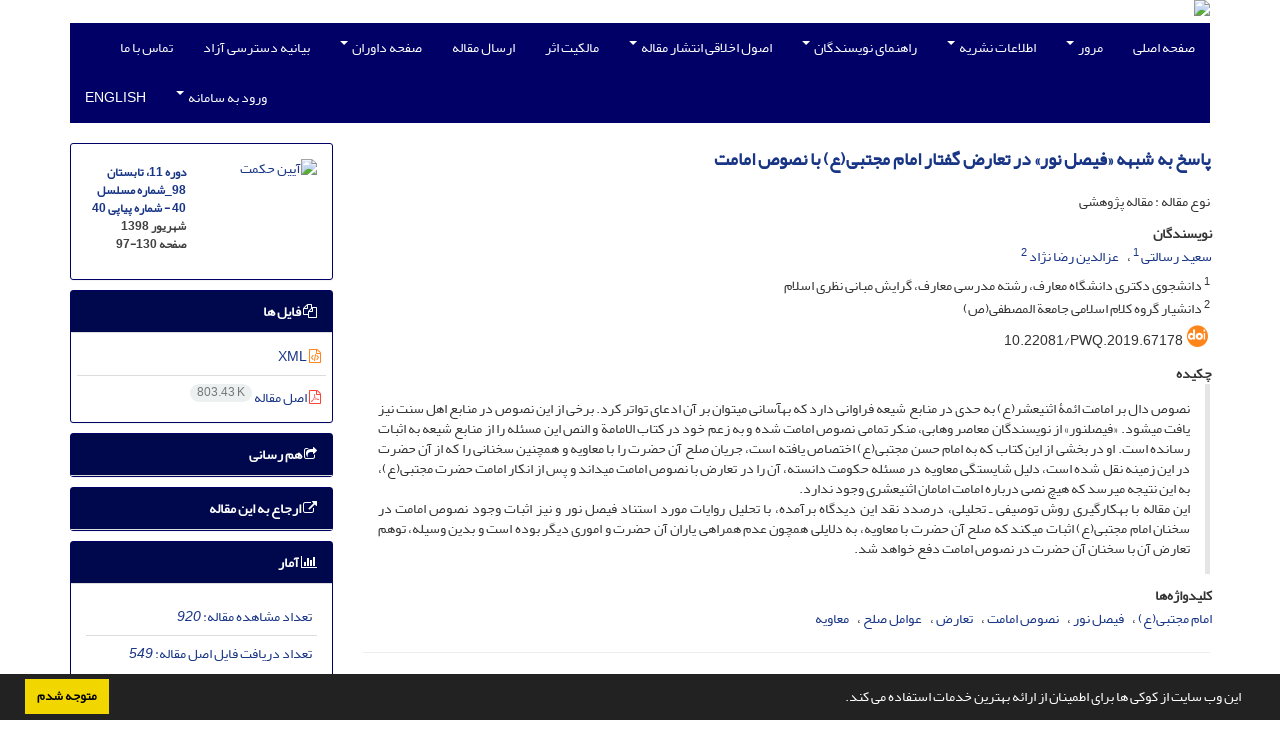

--- FILE ---
content_type: text/html; charset=UTF-8
request_url: https://pwq.bou.ac.ir/article_67178.html
body_size: 11304
content:
<!DOCTYPE html>
<html lang="fa">
	<head>
		<meta charset="utf-8" />
		<title>پاسخ به شبهه «فیصل نور» در تعارض گفتار امام مجتبی(ع) با نصوص امامت</title>

		<!-- favicon -->
		<link rel="shortcut icon" type="image/ico" href="./data/pwq/coversheet/favicon.ico" />

		<!-- mobile settings -->
		<meta name="viewport" content="width=device-width, maximum-scale=1, initial-scale=1, user-scalable=0" />
		<!--[if IE]><meta http-equiv='X-UA-Compatible' content='IE=edge,chrome=1'><![endif]-->

		<!-- user defined metatags -->
					<meta name="keywords" content="امام مجتبی(ع),فیصل نور,نصوص امامت,تعارض,عوامل صلح,معاویه" />
					<meta name="description" content="نصوص دال بر امامت ائمۀ اثنی­عشر(ع) به حدی در منابع شیعه فراوانی دارد که به‏آسانی می­توان بر آن ادعای تواتر کرد. برخی از این نصوص در منابع اهل سنت نیز یافت می­شود. «فیصل­نور» از نویسندگان معاصر وهابی، منکر تمامی نصوص امامت شده و به زعم خود در کتاب الامامة و النص این مسئله را از منابع شیعه به اثبات رسانده است. او در بخشی از این کتاب که به امام حسن مجتبی(ع) اختصاص یافته است، جریان صلح آن حضرت را با معاویه و همچنین سخنانی را که از آن حضرت در این زمینه نقل شده است، دلیل شایستگی معاویه در مسئله حکومت دانسته، آن را در تعارض با نصوص امامت می­داند و پس از انکار امامت حضرت مجتبی(ع)، به این نتیجه می­رسد که هیچ نصی درباره­ امامت امامان اثنی­عشری وجود ندارد.
این مقاله با به­کارگیری روش توصیفی ـ تحلیلی، درصدد نقد این دیدگاه برآمده، با تحلیل روایات مورد استناد فیصل نور و نیز اثبات وجود نصوص امامت در سخنان امام مجتبی(ع) اثبات می­کند که صلح آن حضرت با معاویه، به دلایلی همچون عدم همراهی یاران آن حضرت و اموری دیگر بوده است و بدین وسیله، توهم تعارض آن با سخنان آن حضرت در نصوص امامت دفع خواهد شد." />
					<meta name="title" content="پاسخ به شبهه «فیصل نور» در تعارض گفتار امام مجتبی(ع) با نصوص امامت" />
					<meta name="googlebot" content="NOODP" />
					<meta name="citation_title" content="پاسخ به شبهه «فیصل نور» در تعارض گفتار امام مجتبی(ع) با نصوص امامت" />
					<meta name="citation_author" content="رسالتی, سعید" />
					<meta name="citation_author_institution" content="دانشجوی دکتری دانشگاه معارف، رشته مدرسی معارف، گرایش مبانی نظری اسلام" />
					<meta name="citation_author" content="رضا نژاد, عزالدین" />
					<meta name="citation_author_institution" content="دانشیار گروه کلام اسلامی جامعة المصطفی(ص)" />
					<meta name="citation_abstract" content="نصوص دال بر امامت ائمۀ اثنی­عشر(ع) به حدی در منابع شیعه فراوانی دارد که به‏آسانی می­توان بر آن ادعای تواتر کرد. برخی از این نصوص در منابع اهل سنت نیز یافت می­شود. «فیصل­نور» از نویسندگان معاصر وهابی، منکر تمامی نصوص امامت شده و به زعم خود در کتاب الامامة و النص این مسئله را از منابع شیعه به اثبات رسانده است. او در بخشی از این کتاب که به امام حسن مجتبی(ع) اختصاص یافته است، جریان صلح آن حضرت را با معاویه و همچنین سخنانی را که از آن حضرت در این زمینه نقل شده است، دلیل شایستگی معاویه در مسئله حکومت دانسته، آن را در تعارض با نصوص امامت می­داند و پس از انکار امامت حضرت مجتبی(ع)، به این نتیجه می­رسد که هیچ نصی درباره­ امامت امامان اثنی­عشری وجود ندارد.
این مقاله با به­کارگیری روش توصیفی ـ تحلیلی، درصدد نقد این دیدگاه برآمده، با تحلیل روایات مورد استناد فیصل نور و نیز اثبات وجود نصوص امامت در سخنان امام مجتبی(ع) اثبات می­کند که صلح آن حضرت با معاویه، به دلایلی همچون عدم همراهی یاران آن حضرت و اموری دیگر بوده است و بدین وسیله، توهم تعارض آن با سخنان آن حضرت در نصوص امامت دفع خواهد شد." />
					<meta name="citation_id" content="67178" />
					<meta name="citation_publication_date" content="2019/08/23" />
					<meta name="citation_date" content="2019-08-23" />
					<meta name="citation_journal_title" content="آیین حکمت" />
					<meta name="citation_issn" content="2008-9309" />
					<meta name="citation_volume" content="11" />
					<meta name="citation_issue" content="تابستان 98_شماره مسلسل 40" />
					<meta name="citation_firstpage" content="97" />
					<meta name="citation_lastpage" content="130" />
					<meta name="citation_publisher" content="دانشگاه باقرالعلوم (ع)" />
					<meta name="citation_doi" content="10.22081/pwq.2019.67178" />
					<meta name="DC.Identifier" content="10.22081/pwq.2019.67178" />
					<meta name="citation_abstract_html_url" content="https://pwq.bou.ac.ir/article_67178.html" />
					<meta name="citation_pdf_url" content="https://pwq.bou.ac.ir/article_67178_2fed9aade7bfd01a89d492419272e3ee.pdf" />
					<meta name="DC.Title" content="پاسخ به شبهه «فیصل نور» در تعارض گفتار امام مجتبی(ع) با نصوص امامت" />
					<meta name="DC.Source" content="آیین حکمت" />
					<meta name="DC.Date" content="23/08/2019" />
					<meta name="DC.Date.issued" content="2019-08-23" />
					<meta name="DC.Format" content="application/pdf" />
					<meta name="DC.Contributor" content="رسالتی, سعید" />
					<meta name="DC.Contributor" content="رضا نژاد, عزالدین" />
					<meta name="og:title" content="پاسخ به شبهه «فیصل نور» در تعارض گفتار امام مجتبی(ع) با نصوص امامت" />
					<meta name="og:description" content="نصوص دال بر امامت ائمۀ اثنی­عشر(ع) به حدی در منابع شیعه فراوانی دارد که به‏آسانی می­توان بر آن ادعای تواتر کرد. برخی از این نصوص در منابع اهل سنت نیز یافت می­شود. «فیصل­نور» از نویسندگان معاصر وهابی، منکر تمامی نصوص امامت شده و به زعم خود در کتاب الامامة و النص این مسئله را از منابع شیعه به اثبات رسانده است. او در بخشی از این کتاب که به امام حسن مجتبی(ع) اختصاص یافته است، جریان صلح آن حضرت را با معاویه و همچنین سخنانی را که از آن حضرت در این زمینه نقل شده است، دلیل شایستگی معاویه در مسئله حکومت دانسته، آن را در تعارض با نصوص امامت می­داند و پس از انکار امامت حضرت مجتبی(ع)، به این نتیجه می­رسد که هیچ نصی درباره­ امامت امامان اثنی­عشری وجود ندارد.
این مقاله با به­کارگیری روش توصیفی ـ تحلیلی، درصدد نقد این دیدگاه برآمده، با تحلیل روایات مورد استناد فیصل نور و نیز اثبات وجود نصوص امامت در سخنان امام مجتبی(ع) اثبات می­کند که صلح آن حضرت با معاویه، به دلایلی همچون عدم همراهی یاران آن حضرت و اموری دیگر بوده است و بدین وسیله، توهم تعارض آن با سخنان آن حضرت در نصوص امامت دفع خواهد شد." />
					<meta name="og:url" content="https://pwq.bou.ac.ir/article_67178.html" />
		
		<!-- WEB FONTS : use %7C instead of | (pipe) -->
		<!-- CORE CSS -->
		<link href="./themes/base/front/assets/plugins/bootstrap/css/bootstrap.min.css?v=0.02" rel="stylesheet" type="text/css" />
		<link href="./inc/css/ju_css.css" rel="stylesheet" type="text/css" />
		<link href="./themes/old/front/assets/css/header.css?v=0.015" rel="stylesheet" type="text/css" />
		<!-- RTL CSS -->
		
				<link href=" ./themes/old/front/assets/css/layout-RTL.css??v=0.005" rel="stylesheet" type="text/css" id="rtl_ltr" />
		<link href=" ./themes/base/front/assets/css/RTL-font-Yekan.css" rel="stylesheet" type="text/css" id="rtl_font" />
		

		<!-- user defined metatags-->
		<meta name="google-site-verification" content="jLzVLMVj0nDSfwgVEfKqJBsNJKI0oSS-r0TPG7-KyW0" />		<link href="./data/pwq/coversheet/stl_front.css?v=0.12" rel="stylesheet" type="text/css" />
		
		<!-- Feed-->
		<link rel="alternate" type="application/rss+xml" title="RSS feed" href="./ju.rss" />
		<script type="text/javascript" src="./inc/js/app.js?v=0.1"></script>
		

		<!-- Extra Style Scripts -->
		
		<!-- Extra Script Scripts -->
			</head>
	<body class="rtl lfa">
		<div class="container" id="header">
			<div class="row">
				<div class="col-xs-12 text-center">
								<img src="./data/pwq/coversheet/head_fa.jpg" class="img-responsive text-center" style="display:-webkit-inline-box; width: 100%;" >
								</div>
			</div>
		</div>

		<div class="container">
		<div class="row">

			<div class="col-xs-12 col-lg-12  col-md-12 text-center">
			<nav class="navbar navbar-default noborder nomargin noradius" role="navigation">
            <div class="container-fluid nopadding" >
              <div class="navbar-header" style="background: #FFFFFF;">
                <button type="button" class="navbar-toggle" data-toggle="collapse" data-target="#bs-example-navbar-collapse-1">
                  <span class="sr-only">Toggle navigation</span>
                  <span class="icon-bar"></span>
                  <span class="icon-bar"></span>
                  <span class="icon-bar"></span>
                </button>
                <!-- <a class="navbar-brand" href="#">Brand</a> -->
              </div>

              <!-- Collect the nav links, forms, and other content for toggling -->
              <div class="collapse navbar-collapse nopadding" id="bs-example-navbar-collapse-1">
                <ul class="nav navbar-nav">
								<li><a href="././"> صفحه اصلی</a></li>
							<li class="dropdown">
                    <a href="" class="dropdown-toggle" data-toggle="dropdown">مرور <b class="caret"></b></a>
                    <ul class="dropdown-menu">
											<li><a href="./?_action=current">شماره جاری</a></li>
					<li class="divider margin-bottom-6 margin-top-6"></li>						<li><a href="./browse?_action=issue">بر اساس شماره‌های نشریه</a></li>
					<li class="divider margin-bottom-6 margin-top-6"></li>						<li><a href="./browse?_action=author">بر اساس نویسندگان</a></li>
					<li class="divider margin-bottom-6 margin-top-6"></li>						<li><a href="./browse?_action=subject">بر اساس موضوعات</a></li>
					<li class="divider margin-bottom-6 margin-top-6"></li>						<li><a href="./author.index">نمایه نویسندگان</a></li>
					<li class="divider margin-bottom-6 margin-top-6"></li>						<li><a href="./keyword.index">نمایه کلیدواژه ها</a></li>
					                    </ul>
				</li>
							<li class="dropdown">
                    <a href="" class="dropdown-toggle" data-toggle="dropdown">اطلاعات نشریه <b class="caret"></b></a>
                    <ul class="dropdown-menu">
											<li><a href="./journal/about">درباره نشریه</a></li>
					<li class="divider margin-bottom-6 margin-top-6"></li>						<li><a href="./journal/aim_scope">اهداف و چشم انداز</a></li>
					<li class="divider margin-bottom-6 margin-top-6"></li>						<li><a href="./journal/editorial.board">اعضای هیات تحریریه</a></li>
					<li class="divider margin-bottom-6 margin-top-6"></li>						<li><a href="./journal/indexing">بانک ها و نمایه نامه ها</a></li>
					<li class="divider margin-bottom-6 margin-top-6"></li>						<li><a href="./journal/process">فرایند پذیرش مقالات</a></li>
					<li class="divider margin-bottom-6 margin-top-6"></li>						<li><a href="./journal/metrics">اطلاعات آماری نشریه</a></li>
					<li class="divider margin-bottom-6 margin-top-6"></li>						<li><a href="./journal/faq">پرسش‌های متداول</a></li>
					<li class="divider margin-bottom-6 margin-top-6"></li>						<li><a href="./news"> اخبار و اعلانات</a></li>
					<li class="divider margin-bottom-6 margin-top-6"></li>						<li><a href="./journal/links">پیوندهای مفید</a></li>
					                    </ul>
				</li>
							<li class="dropdown">
                    <a href="" class="dropdown-toggle" data-toggle="dropdown">راهنمای نویسندگان <b class="caret"></b></a>
                    <ul class="dropdown-menu">
											<li><a href="./page_20.html">راهنمای آماده سازی مقاله</a></li>
					<li class="divider margin-bottom-6 margin-top-6"></li>						<li><a href="./page_26.html">هزینه های انتشار</a></li>
					<li class="divider margin-bottom-6 margin-top-6"></li>						<li><a href="./page_22.html">فرم های مجله</a></li>
					                    </ul>
				</li>
							<li class="dropdown">
                    <a href="" class="dropdown-toggle" data-toggle="dropdown">اصول اخلاقی انتشار مقاله <b class="caret"></b></a>
                    <ul class="dropdown-menu">
											<li><a href="./page_16.html">اصول اخلاقی</a></li>
					<li class="divider margin-bottom-6 margin-top-6"></li>						<li><a href="./page_23.html">کمیته اخلاق نشر (COPE)</a></li>
					<li class="divider margin-bottom-6 margin-top-6"></li>						<li><a href="./page_19.html">دسترسی آزاد</a></li>
					<li class="divider margin-bottom-6 margin-top-6"></li>						<li><a href="./page_21.html">سرقت علمی</a></li>
					<li class="divider margin-bottom-6 margin-top-6"></li>						<li><a href="./page_25.html">مشابهت یابی</a></li>
					                    </ul>
				</li>
							<li><a href="./page_24.html"> مالکیت اثر</a></li>
							<li><a href="./author"> ارسال مقاله</a></li>
							<li class="dropdown">
                    <a href="" class="dropdown-toggle" data-toggle="dropdown">صفحه داوران <b class="caret"></b></a>
                    <ul class="dropdown-menu">
											<li><a href="./page_15.html">سیاست داوری همتا</a></li>
					<li class="divider margin-bottom-6 margin-top-6"></li>						<li><a href="./reviewer?_action=info">داوران</a></li>
					<li class="divider margin-bottom-6 margin-top-6"></li>						<li><a href="./page_18.html">لیست داوران</a></li>
					                    </ul>
				</li>
							<li><a href="./page_17.html"> بیانیه دسترسی آزاد</a></li>
							<li><a href="./journal/contact.us"> تماس با ما</a></li>
						</ul>
			<ul class="nav navbar-nav navbar-right nomargin">
				                  <li class="dropdown">
                    <a href="./contacts" class="dropdown-toggle" data-toggle="dropdown">ورود به سامانه <b class="caret"></b></a>
                    <ul class="dropdown-menu">
                      <li><a href="./contacts">ورود به سامانه</a></li>
                      <li class="divider"></li>
					  <li><a href="./contacts?_action=signup">ثبت نام</a></li>
                    </ul>
				  </li>
									<li><a class="uppercase" onclick="location.assign('https://pwq.bou.ac.ir/article_67178.html?lang=en')" style="cursor: pointer;" >
						English</a>
					</li>
								</ul>
              </div>
              <!-- /.navbar-collapse -->
            </div>
            <!-- /.container-fluid -->
          </nav>
			</div>
		</div>
	</div>
	<!--  MAIN SECTION -->

	<div class="container" >
	<div id="dv_main_cnt">



<section class="no-cover-box">

        <div class="row">

            <!-- CENTER -->
            <div class="col-lg-9 col-md-9 col-sm-8" id="dv_artcl">

                <!-- Current Issue -->
                <div>
                <h1 class="margin-bottom-20 size-18 rtl"><span class="article_title bold"> <a href="./article_67178_2fed9aade7bfd01a89d492419272e3ee.pdf" target="_blank">پاسخ به شبهه «فیصل نور» در تعارض گفتار امام مجتبی(ع) با نصوص امامت</a></span></h1>
                    <div>
                        
                        
                            <div class="margin-bottom-3">
                                                            </div>

                                                            <p class="margin-bottom-3">نوع مقاله : مقاله پژوهشی</p>
                            
                        
                                                    <p class="padding-0" style="margin:12px -2px 0 -2px"><strong>نویسندگان</strong></p>

                            <ul class="list-inline list-inline-seprator margin-bottom-6 rtl">
                                                                    <li class="padding-3">
                                        <a href="./?_action=article&amp;au=115169&amp;_au=%D8%B3%D8%B9%DB%8C%D8%AF++%D8%B1%D8%B3%D8%A7%D9%84%D8%AA%DB%8C">سعید  رسالتی</a>

                                        
                                                                                    <sup><a href="#aff1" >1</a></sup>                                                                            </li>
                                                                    <li class="padding-3">
                                        <a href="./?_action=article&amp;au=148362&amp;_au=%D8%B9%D8%B2%D8%A7%D9%84%D8%AF%DB%8C%D9%86++%D8%B1%D8%B6%D8%A7+%D9%86%DA%98%D8%A7%D8%AF">عزالدین  رضا نژاد</a>

                                        
                                                                                    <sup><a href="#aff2" >2</a></sup>                                                                            </li>
                                                            </ul>

                                                            <p class="margin-bottom-3 rtl" id="aff1">
                                                                            <sup>1</sup>
                                                                        دانشجوی دکتری دانشگاه معارف، رشته مدرسی معارف، گرایش مبانی نظری اسلام                                </p>
                                                            <p class="margin-bottom-3 rtl" id="aff2">
                                                                            <sup>2</sup>
                                                                        دانشیار گروه کلام اسلامی جامعة المصطفی(ص)                                </p>
                            
                                                                            <div class="margin-bottom-3 rtl" id="ar_doi" title="شناسه دیجیتال (DOI)"><i class="ai ai-doi size-25 text-orange"></i> <span dir="ltr">10.22081/pwq.2019.67178</span></div>
                        
                        
                            <p  style="margin:12px -2px 0 -2px"><strong>چکیده</strong></p>
                            <div class="padding_abstract justify rtl">نصوص دال بر امامت ائمۀ اثنی&shy;عشر(ع) به حدی در منابع شیعه فراوانی دارد که به&rlm;آسانی می&shy;توان بر آن ادعای تواتر کرد. برخی از این نصوص در منابع اهل سنت نیز یافت می&shy;شود. &laquo;فیصل&shy;نور&raquo; از نویسندگان معاصر وهابی، منکر تمامی نصوص امامت شده و به زعم خود در کتاب الامامة و النص این مسئله را از منابع شیعه به اثبات رسانده است. او در بخشی از این کتاب که به امام حسن مجتبی(ع) اختصاص یافته است، جریان صلح آن حضرت را با معاویه و همچنین سخنانی را که از آن حضرت در این زمینه نقل شده است، دلیل شایستگی معاویه در مسئله حکومت دانسته، آن را در تعارض با نصوص امامت می&shy;داند و پس از انکار امامت حضرت مجتبی(ع)، به این نتیجه می&shy;رسد که هیچ نصی درباره&shy; امامت امامان اثنی&shy;عشری وجود ندارد.<br />
این مقاله با به&shy;کارگیری روش توصیفی ـ تحلیلی، درصدد نقد این دیدگاه برآمده، با تحلیل روایات مورد استناد فیصل نور و نیز اثبات وجود نصوص امامت در سخنان امام مجتبی(ع) اثبات می&shy;کند که صلح آن حضرت با معاویه، به دلایلی همچون عدم همراهی یاران آن حضرت و اموری دیگر بوده است و بدین وسیله، توهم تعارض آن با سخنان آن حضرت در نصوص امامت دفع خواهد شد.</div>

                        
                        
                        
                                                    <p class="padding-0" style="margin:12px -2px 0 -2px"><strong>کلیدواژه‌ها</strong></p>

                            <ul class="block list-inline list-inline-seprator margin-bottom-6 rtl">
                                                                    <li class="padding-3">
                                        <a class="tag_a" href="./?_action=article&amp;kw=148249&amp;_kw=%D8%A7%D9%85%D8%A7%D9%85+%D9%85%D8%AC%D8%AA%D8%A8%DB%8C%28%D8%B9%29" >امام مجتبی(ع)</a>
                                    </li>
                                                                    <li class="padding-3">
                                        <a class="tag_a" href="./?_action=article&amp;kw=153118&amp;_kw=%D9%81%DB%8C%D8%B5%D9%84+%D9%86%D9%88%D8%B1" >فیصل نور</a>
                                    </li>
                                                                    <li class="padding-3">
                                        <a class="tag_a" href="./?_action=article&amp;kw=153119&amp;_kw=%D9%86%D8%B5%D9%88%D8%B5+%D8%A7%D9%85%D8%A7%D9%85%D8%AA" >نصوص امامت</a>
                                    </li>
                                                                    <li class="padding-3">
                                        <a class="tag_a" href="./?_action=article&amp;kw=3644&amp;_kw=%D8%AA%D8%B9%D8%A7%D8%B1%D8%B6" >تعارض</a>
                                    </li>
                                                                    <li class="padding-3">
                                        <a class="tag_a" href="./?_action=article&amp;kw=153120&amp;_kw=%D8%B9%D9%88%D8%A7%D9%85%D9%84+%D8%B5%D9%84%D8%AD" >عوامل صلح</a>
                                    </li>
                                                                    <li class="padding-3">
                                        <a class="tag_a" href="./?_action=article&amp;kw=101287&amp;_kw=%D9%85%D8%B9%D8%A7%D9%88%DB%8C%D9%87" >معاویه</a>
                                    </li>
                                                            </ul>
                        
                                            </div>

                    <hr>

                    	                    <div class="page_break"></div>
                        <div>
                                                            <p class="padding-0" style="margin:12px -2px 0 -2px"><strong>عنوان مقاله</strong> [English]</p>
                                <h3 class="ltr"> <span class="article_title size-16">Against Faisal Noor`s View Taking Imam Mojtaba`s Saying as Conflicting with the Clear Texts of Imamate</span> </h3>

                            
                                                            <p class="padding-0" style="margin:12px -2px 0 -2px"><strong>نویسندگان</strong> [English]</p>

                                <ul class="list-inline list-inline-seprator margin-bottom-6 ltr">
                                                                            <li class="padding-3">
                                            Sa`id Resalati
                                                                                                                                                <sup>1</sup>
                                                                                                                                    </li>
                                                                            <li class="padding-3">
                                            Ezzoddin Rezanejad
                                                                                                                                                <sup>2</sup>
                                                                                                                                    </li>
                                                                    </ul>

                                                                    <div class="ltr" class="margin-bottom-3" >
                                                                                    <sup>1</sup>
                                                                                Phd student at Islamic Maaref University                                    </div>
                                                                    <div class="ltr" class="margin-bottom-3" >
                                                                                    <sup>2</sup>
                                                                                Associate professor at Al-Mustafa International University                                    </div>
                                                            

                            
                                <span class="article_title"><strong>چکیده</strong> [English]</span>
                                <div class="abs_2 justify">
                                <p style="direction:ltr">There are plenty of <em>nusus</em>, clear original texts, proving Imamate of the twelve Imams of Imamiyyeh in Shiite sources so that one may easily claim <em>tavator</em>. Some of these texts are also found in Sunni sources. Faisal Noor, one contemporary Wahhabi writers, has denied all the clear texts proving Imamate and, in his Al-Imamah wa n-Nass, and has attempted to prove his claim on the basis of Shi'a sources. In some part of his work, dedicated to Imam Hassan Mojtaba (as), he considers Imam`s peace with Mu'awiyah as well as Imam`s words on the peace as a proof for Mu'awiyah`s merit of government and against the texts of Imamate. Having denied the Imamate of Imam Hassan Mujtaba (AS), he concludes that there may not be found any clear text proving the imamate of the twelve Imams. This paper, using descriptive and analytical method, attempts to criticize this view, by analyzing the traditions referred to by Faisal Noor and also to prove the existence of the texts of Imamate in the words of Imam Mujtaba (AS). As has been shown in the paper, Imam`s peace with Mu'awiya may not be taken as a proof for Mu'awiyah`s merit to government; the peace has been due to the lack of companionship of his followers with him and due to other reasons. In this way, the illusion of Faisal Noor`s claim of conflict with the words of the Prophet has been made to be in vain.</p>
                            </div>
                            
                                                            <p class="padding-0" style="margin:12px -2px 0 -2px"><strong>کلیدواژه‌ها</strong> [English]</p>

                                <ul class="block list-inline list-inline-seprator margin-bottom-6 ltr">
                                                                            <li class="padding-3">
                                            Faisal Noor                                        </li>
                                                                            <li class="padding-3">
                                            Clear Texts of Imamate                                        </li>
                                                                            <li class="padding-3">
                                            Conflict                                        </li>
                                                                            <li class="padding-3">
                                            Imam Mojtaba (a)                                        </li>
                                                                            <li class="padding-3">
                                            Peace Agents                                        </li>
                                                                            <li class="padding-3">
                                            Muawiyah                                        </li>
                                                                    </ul>
                                                    </div>
                    
                                        	<div class="page_break"></div>
                        <div>
                                                            <p class="padding-0" style="margin:12px -2px 0 -2px"><strong>عنوان مقاله</strong> [العربیة]</p>
                                <p style="direction:rtl">اجابة شبهات فیصل نور فی تعارض أقوال الإمام المجتبى مع نصوص الإمامة</p>
                            
                            

                                                            <span class="article_title" style="margin:12px -2px 0 -2px"><strong>چکیده</strong> [العربیة]</span>
                                <p style="direction:rtl">النصوص الدالة على إمامة الأئمة الإثنی عشر کثیرة فی المصادر الشیعیة، بحیث یمکن القول أنها متواترة، ویوجد بعض من هذا النصوص فی مصادر اهل السنة ایضاً.<br />
ولکن فیصل نور، و هو من الکتاب المعاصرین الوهابیین، ینکر کل نصوص الإمامة و یزعم أنه أثبت هذا الأمر فی کتابه الإمامة والنص.<br />
ینقل فیصل نور فی فصل من کتابه المخصص لإمام الحسن(ع)، موضوع صلحه مع معاویة و یعتبر ما ینقل من الإمام دلیلاً على صلاحیة معاویة للخلافة، و معارضا مع نصوص الإمامة؛ فینکر إمامة الإمام الحسن و یستنتج أنه لایوجد نص عل إمامة الأئمة الإثنی عشر.<br />
تقوم هذه المقاله بنقد هذا الرأی بمنهج وصفی تحلیلی، وتثبت بدراسة روایات التی نقلها فیصل نور و رویات مرویة عن الإمام الحسن أن صلحه مع معاویة کان بسبب عدم مواکبة أصحابة معه و بعض اسباب أخرى، فلایوجد تعارض بین ما روی عنه مع نصوص الإمامة.</p>
                            
                                                            <p class="padding-0" style="margin:12px -2px 0 -2px"><strong>کلیدواژه‌ها</strong> [العربیة]</p>

                                <ul style="direction:rtl" class="block list-inline list-inline-seprator margin-bottom-6">
                                                                            <li class="padding-3">
                                            فیصل نور                                        </li>
                                                                            <li class="padding-3">
                                            نصوص الإمامة                                        </li>
                                                                            <li class="padding-3">
                                            التعارض                                        </li>
                                                                            <li class="padding-3">
                                            الإمام المجتبى(ع)                                        </li>
                                                                            <li class="padding-3">
                                            اسباب الصلح                                        </li>
                                                                            <li class="padding-3">
                                            معاویة                                        </li>
                                                                    </ul>
                                                    </div>
                    
                    
                                                                                    

                    

                    

                    
                </div>


            </div>
            <!-- /CENTER -->

            <!-- LEFT -->
            <div class="col-lg-3 col-md-3 col-sm-4">

                        <div class="panel panel-default my_panel-default  margin-bottom-10">
            <div class="panel-body ar_info_pnl" id="ar_info_pnl_cover">

            <div id="pnl_cover">
                <div class="row" >
                    <div class="col-xs-6 col-md-6 nomargin-bottom">
                		<a href="javascript:loadModal('آیین حکمت', './data/pwq/coversheet/361567667037.jpg')">
                			<img src="data/pwq/coversheet/361567667037.jpg" alt="آیین حکمت" style="width: 100%;">
                		</a>
                    </div>
                    <div class="col-xs-6 col-md-6 nomargin-bottom">
                        <h6><a href="./issue_4600_4623.html">دوره 11، تابستان 98_شماره مسلسل 40 - شماره پیاپی 40</a><br/>شهریور 1398<div id="sp_ar_pages">صفحه <span dir="ltr">97-130</span></div></h6>
                    </div>
                                    </div>
                </div>

             </div>
            </div>
                            <!-- Download Files -->
            
                <div class="panel panel-default my_panel-default  margin-bottom-10 panel-lists">
                    <div class="panel-heading">
                    	<h3 class="panel-title"><a data-toggle="collapse" data-parent="#accordion" href="#ar_info_pnl_fl"><i class="fa fa-files-o"></i> فایل ها</a></h3>
                    </div>
                    <div id="ar_info_pnl_fl" class="panel-collapse collapse in">
	                <div class="panel-body ar_info_pnl padding-6">
                		<ul class="list-group list-group-bordered list-group-noicon nomargin">
                			                				<li class="list-group-item"><a href="./?_action=xml&amp;article=67178" target="_blank" class="tag_a pdf_link"><i class="fa fa-file-code-o text-orange" ></i> XML</a></li>
               				                 				<li class="list-group-item"><a href="./article_67178_2fed9aade7bfd01a89d492419272e3ee.pdf" target="_blank" class="tag_a pdf_link"><i class="fa fa-file-pdf-o text-red" ></i> اصل مقاله <span dir="ltr" class="badge badge-light">803.43 K</span></a></li>
               				 
                    <!-- Suplement Files -->
               		            			</ul>
    				</div>
				</div>
				</div>
                                                
                				           		   
                <div class="panel panel-default my_panel-default  margin-bottom-10">
                    <div class="panel-heading">
                    	<h3 class="panel-title"><a data-toggle="collapse" data-parent="#accordion" href="#ar_info_pnl_share"><i class="fa fa-share-square-o" aria-hidden="true"></i> هم رسانی</a></h3>
                    </div>
                    <div id="ar_info_pnl_share" class="panel-collapse collapse">
    	                <div class="panel-body ar_info_pnl padding-10 text-center">
    			    	    						<a id="share_facebook" href="https://www.facebook.com/sharer.php?u=https://pwq.bou.ac.ir/article_67178.html" target="_blank" class="social-icon social-icon-sm  social-facebook" data-toggle="tooltip" data-placement="top" title="Facebook">
    							<i class="icon-facebook"></i>
    							<i class="icon-facebook"></i>
    						</a>
    						<a id="share_linkedin" href="https://www.linkedin.com/shareArticle?mini=true&amp;url=https://pwq.bou.ac.ir/article_67178.html" target="_blank" class="social-icon social-icon-sm  social-linkedin" data-toggle="tooltip" data-placement="top" title="Linkedin">
    							<i class="icon-linkedin"></i>
    							<i class="icon-linkedin"></i>
    						</a>
    						<a id="share_mendeley" href="https://www.mendeley.com/import/?url=https://pwq.bou.ac.ir/article_67178.html" target="_blank" class="social-icon social-icon-sm  social-youtube" data-toggle="tooltip" data-placement="top" title="Mendeley">
    							<i class="icon-mendeley"></i>
    							<i class="icon-mendeley"></i>
    						</a>
    						<a id="share_refworks" href="https://www.refworks.com/express/ExpressImport.asp?url=https://pwq.bou.ac.ir/article_67178.html" target="_blank" class="social-icon social-icon-sm  social-disqus" data-toggle="tooltip" data-placement="top" title="Refworks">
    							<i class="icon-refworks"><span class="path1"></span><span class="path2"></span><span class="path3"></span><span class="path4"></span><span class="path5"></span><span class="path6"></span><span class="path7"></span><span class="path8"></span><span class="path9"></span><span class="path10"></span></i>
    							<i class="icon-refworks"><span class="path1"></span><span class="path2"></span><span class="path3"></span><span class="path4"></span><span class="path5"></span><span class="path6"></span><span class="path7"></span><span class="path8"></span><span class="path9"></span><span class="path10"></span></i>
    						</a>
							<a id="share_instagram" href="https://www.instagram.com/?url=https://pwq.bou.ac.ir/article_67178.html" target="_blank" class="social-icon social-icon-sm  social-instagram" data-toggle="tooltip" data-placement="top" title="Instagram">
								<i class="icon-instagram"></i>
								<i class="icon-instagram"></i>
							</a>
    						<a id="share_twitter" href="https://twitter.com/share?url=https://pwq.bou.ac.ir/article_67178.html&amp;text=پاسخ به شبهه «فیصل نور» در تعارض گفتار امام مجتبی(ع) با نصوص امامت" target="_blank" class="social-icon social-icon-sm  social-twitter" data-toggle="tooltip" data-placement="top" title="Twitter">
    							<i class="icon-twitter"></i>
    							<i class="icon-twitter"></i>
    						</a>
    						<a id="share_email" href="javascript:act('email')" class="social-icon social-icon-sm  social-email3 " data-toggle="tooltip" data-placement="top" title="Email">
    							<i class="icon-email3"></i>
    							<i class="icon-email3"></i>
    						</a>
    						<a id="share_print" href="javascript:printDiv('dv_artcl')" class="social-icon social-icon-sm  social-print" data-toggle="tooltip" data-placement="top" title="Print">
    							<i class="icon-print"></i>
    							<i class="icon-print"></i>
    						</a>
     						<a id="share_stumble" href="https://mix.com/mixit?su=submit&url=https://pwq.bou.ac.ir/article_67178.html" target="_blank" class="social-icon social-icon-sm  social-stumbleupon" data-toggle="tooltip" data-placement="top" title="StumbleUpon">
    							<i class="icon-stumbleupon"></i>
    							<i class="icon-stumbleupon"></i>
    						</a>
    						<a id="share_acedemia" href="https://www.academia.edu/" target="_blank" class="social-icon social-icon-sm  social-academia" data-toggle="tooltip" data-placement="top" title="Academia">
    							<i class="ai ai-academia"></i>
    							<i class="ai ai-academia"></i>
    						</a>
    						<a id="share_sems" href="https://www.semanticscholar.org/" target="_blank" class="social-icon social-icon-sm  social-forrst" data-toggle="tooltip" data-placement="top" title="Semantic scholar">
    							<i class="ai ai-semantic-scholar"></i>
    							<i class="ai ai-semantic-scholar"></i>
    						</a>
    						<a id="share_reddit" href="https://www.reddit.com/submit?url=https://pwq.bou.ac.ir/article_67178.html" target="_blank" class="social-icon social-icon-sm  social-dwolla" data-toggle="tooltip" data-placement="top" title="Reddit">
    							<i class="icon-reddit"></i>
    							<i class="icon-reddit"></i>
    						</a>
    						<a id="share_rg" href="https://www.researchgate.net/" target="_blank" class="social-icon social-icon-sm  social-researchgate" data-toggle="tooltip" data-placement="top" title="Research Gate">
    							<i class="ai ai-researchgate"></i>
    							<i class="ai ai-researchgate"></i>
    						</a>
     						<a id="share_blogger" href="https://www.blogger.com/blog-this.g?u=https://pwq.bou.ac.ir/article_67178.html" target="_blank" class="social-icon social-icon-sm  social-blogger" data-toggle="tooltip" data-placement="top" title="Blogger">
    							<i class="icon-blogger"></i>
    							<i class="icon-blogger"></i>
    						</a>
    						<a id="share_pinterest" href="https://pinterest.com/pin/create/bookmarklet/?media=&url=https://pwq.bou.ac.ir/article_67178.html" target="_blank" class="social-icon social-icon-sm  social-pinterest" data-toggle="tooltip" data-placement="top" title="Pinterest">
    							<i class="icon-pinterest"></i>
    							<i class="icon-pinterest"></i>
    						</a>
    						<a id="share_digg" href="https://www.digg.com/submit?https://pwq.bou.ac.ir/article_67178.html&title=پاسخ به شبهه «فیصل نور» در تعارض گفتار امام مجتبی(ع) با نصوص امامت" target="_blank" class="social-icon social-icon-sm  social-digg" data-toggle="tooltip" data-placement="top" title="Digg">
    							<i class="icon-digg"></i>
    							<i class="icon-digg"></i>
    						</a>
    						<a id="share_delicious" href="https://del.icio.us/post?url=https://pwq.bou.ac.ir/article_67178.html" target="_blank" class="social-icon social-icon-sm  social-delicious" data-toggle="tooltip" data-placement="top" title="Delicious">
    							<i class="icon-delicious"></i>
    							<i class="icon-delicious"></i>
    						</a>
    						<a id="share_skype" href="https://web.skype.com/share?url=https://pwq.bou.ac.ir/article_67178.html" target="_blank" class="social-icon social-icon-sm  social-skype" data-toggle="tooltip" data-placement="top" title="Skype">
    							<i class="icon-skype"></i>
    							<i class="icon-skype"></i>
    						</a>
    	                
    					</div>
					</div>
				</div>	
                <!-- Cite This Article -->
                <div class="panel panel-default my_panel-default  margin-bottom-10 panel-lists">
                    <div class="panel-heading">
                    	<h3 class="panel-title"><a data-toggle="collapse" data-parent="#accordion" href="#ar_info_pnl_cite"><i class=" fa fa-external-link"></i> ارجاع به این مقاله</a></h3>
                    </div>
                    <div id="ar_info_pnl_cite" class="panel-collapse collapse ">
	                <div class="panel-body ar_info_pnl">
                        <ul class="list-group list-group-bordered list-group-noicon" style="display:block !important;max-height:9999px">
                        <li class="list-group-item ltr"><a class="tag_a"  href="./?_action=export&rf=ris&rc=67178">RIS</a></li>
                        <li class="list-group-item ltr"><a class="tag_a"  href="./?_action=export&rf=enw&rc=67178">EndNote</a></li>
                        <li class="list-group-item ltr"><a class="tag_a"  href="./?_action=export&rf=ris&rc=67178">Mendeley</a></li>
                        <li class="list-group-item ltr"><a class="tag_a"  href="./?_action=export&rf=bibtex&rc=67178">BibTeX</a></li>
                                                	<li class="list-group-item ltr"><a  class="tag_a" href="javascript:void(0)" data-toggle="modal" data-target="#cite-apa">APA</a></li>
                                                	<li class="list-group-item ltr"><a  class="tag_a" href="javascript:void(0)" data-toggle="modal" data-target="#cite-mla">MLA</a></li>
                                                	<li class="list-group-item ltr"><a  class="tag_a" href="javascript:void(0)" data-toggle="modal" data-target="#cite-harvard">HARVARD</a></li>
                                                	<li class="list-group-item ltr"><a  class="tag_a" href="javascript:void(0)" data-toggle="modal" data-target="#cite-chicago">CHICAGO</a></li>
                                                	<li class="list-group-item ltr"><a  class="tag_a" href="javascript:void(0)" data-toggle="modal" data-target="#cite-vancouver">VANCOUVER</a></li>
                                                </ul>
					</div>
					</div>
                </div>

                <!-- Article Statastic -->
                                <div class="panel panel-default my_panel-default  panel-lists">
                    <div class="panel-heading">
                    	<h3 class="panel-title"><a data-toggle="collapse" data-parent="#accordion" href="#ar_info_pnl_st"><i class="fa fa-bar-chart" aria-hidden="true"></i> آمار</a></h3>
                    </div>
                    <div id="ar_info_pnl_st" class="panel-collapse collapse in">
    	                <div class="panel-body ar_info_pnl">
                        <ul class="list-group list-group-bordered list-group-noicon" style="display:block !important;max-height:9999px">
                                                            <li class="list-group-item"><a class="tag_a">تعداد مشاهده مقاله: <i>920</i></a></li>
                                                            <li class="list-group-item"><a class="tag_a">تعداد دریافت فایل اصل مقاله: <i>549</i></a></li>
                                                    </ul>
                    </div>
                </div>    
                </div>

                

            </div>
            <!-- /LEFT -->

        </div>

</section>

<div id="cite-apa" class="modal fade" tabindex="-1" role="dialog" aria-labelledby="myModalLabel" aria-hidden="true">
	<div class="modal-dialog">
		<div class="modal-content">

			<!-- Modal Header -->
			<div class="modal-header">
				<button type="button" class="close" data-dismiss="modal" aria-label="Close"><span aria-hidden="true">&times;</span></button>
				<h4 class="modal-title" id="myModalLabel">APA</h4>
			</div>

			<!-- Modal Body -->
			<div class="modal-body">
				<p> رسالتی, سعید   و رضا نژاد, عزالدین . (1398). پاسخ به شبهه «فیصل نور» در تعارض گفتار امام مجتبی(ع) با نصوص امامت. <em>آیین حکمت</em>, <em>11</em>(تابستان 98_شماره مسلسل 40), 97-130. doi: 10.22081/pwq.2019.67178</p>
			</div>
		</div>
	</div>
</div>
<div id="cite-mla" class="modal fade" tabindex="-1" role="dialog" aria-labelledby="myModalLabel" aria-hidden="true">
	<div class="modal-dialog">
		<div class="modal-content">

			<!-- Modal Header -->
			<div class="modal-header">
				<button type="button" class="close" data-dismiss="modal" aria-label="Close"><span aria-hidden="true">&times;</span></button>
				<h4 class="modal-title" id="myModalLabel">MLA</h4>
			</div>

			<!-- Modal Body -->
			<div class="modal-body">
				<p> رسالتی, سعید ,  و رضا نژاد, عزالدین . "پاسخ به شبهه «فیصل نور» در تعارض گفتار امام مجتبی(ع) با نصوص امامت", <em>آیین حکمت</em>, 11, تابستان 98_شماره مسلسل 40, 1398, 97-130. doi: 10.22081/pwq.2019.67178</p>
			</div>
		</div>
	</div>
</div>
<div id="cite-harvard" class="modal fade" tabindex="-1" role="dialog" aria-labelledby="myModalLabel" aria-hidden="true">
	<div class="modal-dialog">
		<div class="modal-content">

			<!-- Modal Header -->
			<div class="modal-header">
				<button type="button" class="close" data-dismiss="modal" aria-label="Close"><span aria-hidden="true">&times;</span></button>
				<h4 class="modal-title" id="myModalLabel">HARVARD</h4>
			</div>

			<!-- Modal Body -->
			<div class="modal-body">
				<p>رسالتی, سعید, رضا نژاد, عزالدین. (1398). 'پاسخ به شبهه «فیصل نور» در تعارض گفتار امام مجتبی(ع) با نصوص امامت', <em>آیین حکمت</em>, 11(تابستان 98_شماره مسلسل 40), pp. 97-130. doi: 10.22081/pwq.2019.67178</p>
			</div>
		</div>
	</div>
</div>
<div id="cite-chicago" class="modal fade" tabindex="-1" role="dialog" aria-labelledby="myModalLabel" aria-hidden="true">
	<div class="modal-dialog">
		<div class="modal-content">

			<!-- Modal Header -->
			<div class="modal-header">
				<button type="button" class="close" data-dismiss="modal" aria-label="Close"><span aria-hidden="true">&times;</span></button>
				<h4 class="modal-title" id="myModalLabel">CHICAGO</h4>
			</div>

			<!-- Modal Body -->
			<div class="modal-body">
				<p> سعید رسالتی  و عزالدین رضا نژاد, "پاسخ به شبهه «فیصل نور» در تعارض گفتار امام مجتبی(ع) با نصوص امامت," آیین حکمت, 11 تابستان 98_شماره مسلسل 40 (1398): 97-130,  doi: 10.22081/pwq.2019.67178</p>
			</div>
		</div>
	</div>
</div>
<div id="cite-vancouver" class="modal fade" tabindex="-1" role="dialog" aria-labelledby="myModalLabel" aria-hidden="true">
	<div class="modal-dialog">
		<div class="modal-content">

			<!-- Modal Header -->
			<div class="modal-header">
				<button type="button" class="close" data-dismiss="modal" aria-label="Close"><span aria-hidden="true">&times;</span></button>
				<h4 class="modal-title" id="myModalLabel">VANCOUVER</h4>
			</div>

			<!-- Modal Body -->
			<div class="modal-body">
				<p>رسالتی, سعید, رضا نژاد, عزالدین. پاسخ به شبهه «فیصل نور» در تعارض گفتار امام مجتبی(ع) با نصوص امامت. <em>آیین حکمت</em>, 1398; 11(تابستان 98_شماره مسلسل 40): 97-130. doi: 10.22081/pwq.2019.67178</p>
			</div>
		</div>
	</div>
</div>

		</div>
		</div>
        <!-- /MAIN CONTENT -->

			<!-- Subscribe -->
			<section class="alternate padding-xxs">

			</section>
			<!-- /Subscribe -->



			<!-- FOOTER -->
			<div class="container">
			<footer id="footer">
			<div class="scrollup" id="scroll" href="#"><span></span></div>
				

					<div class="row">

						<div class="col-md-2">

							<!-- Links -->
							<h4 class="">دسترسی سریع</h4>
							<ul class="footer-links list-unstyled">
                                <li id="fli_home"><a href="./">صفحه اصلی</a></li>
                                <li id="fli_about"><a href="./journal/about">درباره نشریه</a></li>
                                <li id="fli_Edb"><a href="./journal/editorial.board">اعضای هیات تحریریه</a></li>
                                <li id="fli_submit"><a href="./author">ارسال مقاله</a></li>
                                                                <li id="fli_contactus"><a href="./journal/contact.us">تماس با ما</a></li>
                                <li id="fli_sitemap"><a href="./sitemap.xml?usr">نقشه سایت</a></li>
							</ul>
							<!-- /Links -->

						</div>

						<div class="col-md-3">

							<!-- Latest News -->
							<h4 class="">آخرین اخبار</h4>
							<ul class="footer-posts list-unstyled">
															</ul>
							<!-- /Latest News -->

						</div>

						<div class="col-md-3">

							<!-- Footer Note -->
							<div><p><img src="data/pwq/news/photo_2025-12-01_11-43-36.jpg" alt="" width="270" height="94" /></p>
<p><a href="https://creativecommons.org/licenses/by-nc/4.0/">https://creativecommons.org/licenses/by-nc/4.0/</a></p>
<p><span style="font-family: tahoma, arial, helvetica, sans-serif;">این مجله تحت مجوز کریتیو کامانز 4.0 (CC-BY 4.0) منتشر می&zwnj;شود.</span></p>
<p><span style="font-family: tahoma, arial, helvetica, sans-serif;">آدرس دفتر مجله آیین حکمت: ایران،قم،بلوار دانشگاه،دانشگاه باقر العلوم(ع)</span></p>
<p><span style="font-family: tahoma, arial, helvetica, sans-serif;">صندوق پستی: 787-37185</span></p>
<p dir="rtl"><span style="font-family: tahoma, arial, helvetica, sans-serif;">تلفن: 982532136699+</span></p>
<p><span style="font-family: tahoma, arial, helvetica, sans-serif;">فکس:(9825)321260</span></p>
<p><span style="font-family: tahoma, arial, helvetica, sans-serif;">پست الکترونیک:pwq@bou.ac.ir&nbsp;</span><br /><br /></p></div>
							<!-- /Footer Note -->

						</div>





						<div class="col-md-4">

							<!-- Newsletter Form -->
							<h4 class="">اشتراک خبرنامه</h4>
							<p>برای دریافت اخبار و اطلاعیه های مهم نشریه در خبرنامه نشریه مشترک شوید.</p>

							<form class="validate" action="" method="post" data-success="پست الکترونیکی شما با موفقیت ثبت شد." data-toastr-position="bottom-right">
																<input type="hidden" name="_token" value="a41a221fe6f864ab7ee3cb5515c74a9283a0701588a24582"/>
								<div class="input-group">
									<span class="input-group-addon"><i class="fa fa-envelope"></i></span>
									<input type="email" id="email" name="email" required="required" class="form-control required sbs_email" placeholder="پست الکترونیکی را وارد کنید" oninvalid="this.setCustomValidity('پست الکترونیکی را به درستی وارد کنید.')" oninput="this.setCustomValidity('')">
									<span class="input-group-btn">
										<button class="btn btn-primary mybtn" type="submit">اشتراک</button>
									</span>
								</div>
							</form>
							<!-- /Newsletter Form -->

							<!-- Social Icons -->
							<div class="margin-top-20">
																<a class="noborder" href="" target="_blank" class="social-icon social-icon-border social-facebook pull-left block"  data-toggle="tooltip" data-placement="top" title="Facebook">
									<i class="fa fa-facebook-square" aria-hidden="true"></i>									
									</a>
																		<a class="noborder" href="" target="_blank" class="social-icon social-icon-border social-facebook pull-left block"  data-toggle="tooltip" data-placement="top" title="Twitter">
									<i class="fa fa-twitter-square" aria-hidden="true"></i>									
									</a>
																		<a class="noborder" href="" target="_blank" class="social-icon social-icon-border social-facebook pull-left block"  data-toggle="tooltip" data-placement="top" title="Linkedin">
									<i class="fa fa-linkedin-square" aria-hidden="true"></i>									
									</a>
																	<a class="noborder" href="./ju.rss" class="social-icon social-icon-border social-rss pull-left block" data-toggle="tooltip" data-placement="top" title="Rss"><i class="fa fa-rss-square" aria-hidden="true"></i></a>
							</div>
						</div>

					</div>

				<div class="copyright" style="position: relative">

						<ul class="nomargin list-inline mobile-block">
							<li>&copy; سامانه مدیریت نشریات علمی. <span id='sp_crt'>قدرت گرفته از <a target='_blank' href='https://www.sinaweb.net/'>سیناوب</a></span></li>
						</ul>

				</div>
			</footer>
							</div>
			<!-- /FOOTER -->

		</div>
		<!-- /wrapper -->


		<!-- SCROLL TO TOP -->
		<a href="#" id="toTop_old"></a>


		<!-- PRELOADER -->
		<div id="preloader">
			<div class="inner">
				<span class="loader"></span>
			</div>
		</div><!-- /PRELOADER -->


		<!-- JAVASCRIPT FILES -->
		<!-- user defined scripts-->
		<script>
  (function(i,s,o,g,r,a,m){i['GoogleAnalyticsObject']=r;i[r]=i[r]||function(){
  (i[r].q=i[r].q||[]).push(arguments)},i[r].l=1*new Date();a=s.createElement(o),
  m=s.getElementsByTagName(o)[0];a.async=1;a.src=g;m.parentNode.insertBefore(a,m)
  })(window,document,'script','//www.google-analytics.com/analytics.js','ga');

  ga('create', 'UA-71023177-5', 'auto');
  ga('send', 'pageview');

</script>
		<!-- Extra Script Scripts -->
		
<script type="text/javascript">
    $('ul.nav li.dropdown').hover(function() {
    	if (window.matchMedia('(max-width: 767px)').matches) return;
    	$(this).find('.dropdown-menu').stop(true, true).delay(200).fadeIn(500);
    }, function() {
    	if (window.matchMedia('(max-width: 767px)').matches) return;
    	$(this).find('.dropdown-menu').stop(true, true).delay(200).fadeOut(500);
    });
    
    var btn = $('#toTop_old');
    
    $(window).scroll(function() {
      if ($(window).scrollTop() > 300) {
        btn.addClass('show');
      } else {
        btn.removeClass('show');
      }
    });
    
    btn.on('click', function(e) {
      e.preventDefault();
      $('html, body').animate({scrollTop:0}, '300');
    });
    
    window.cookieconsent.initialise({
      "palette": {
        "popup": {
          "background": "#222"
        },
        "button": {
          "background": "#f1d600"
        }
      },
      "content": {
    	    "message": "این وب سایت از کوکی ها برای اطمینان از ارائه بهترین خدمات استفاده می کند.",
    	    "dismiss": "متوجه شدم",
    	    "link": ""
    	  }	
    });
</script>


	</body>
</html><div id="actn_modal" class="modal fade" tabindex="-1">
	<div id="" class="modal-dialog modal-dialog madal-aw">
		<div class="modal-content">
			<div class="modal-header">
				<button type="button" class="close pull-right" data-dismiss="modal" aria-hidden="true" href="#lost">&times;</button>
				<h5 class="modal-title"></h5>
			</div>
			<div class="modal-body"></div>
			<div class="modal-footer"></div>
		</div>
	</div>
</div>

